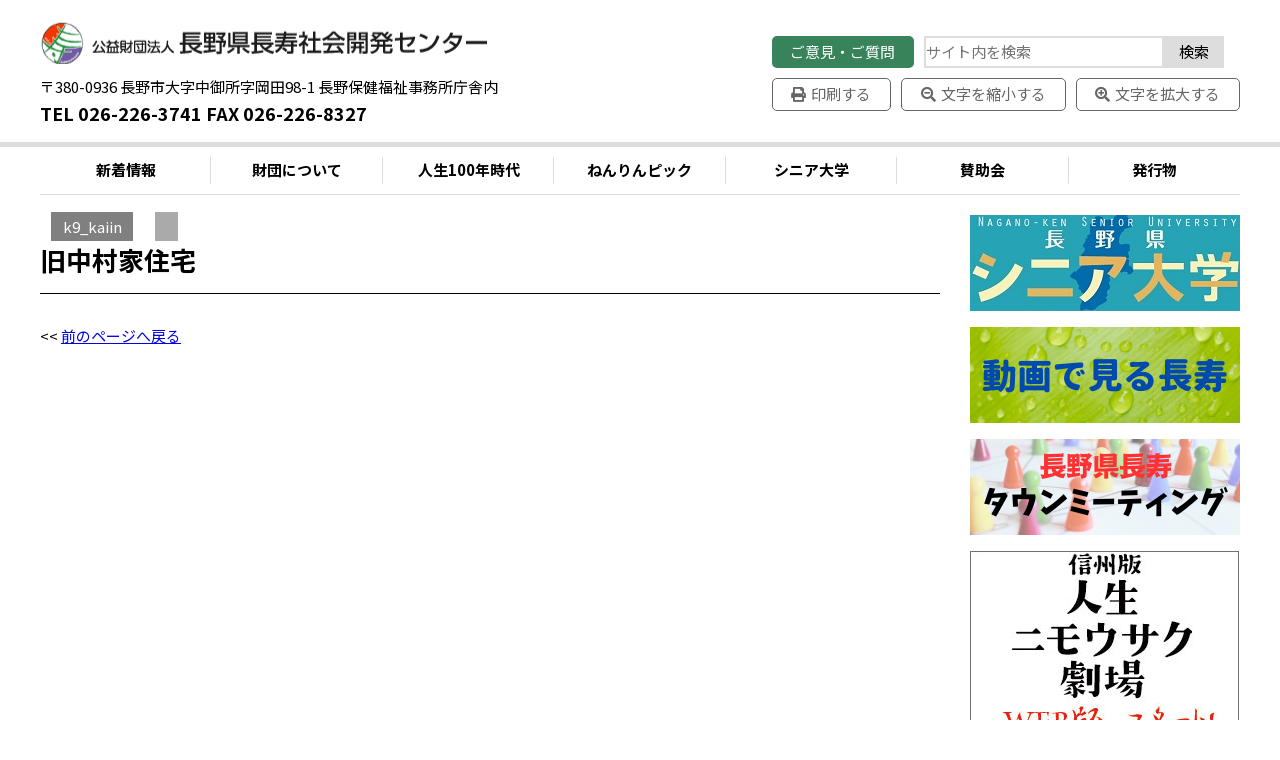

--- FILE ---
content_type: text/html; charset=UTF-8
request_url: https://nicesenior.or.jp/shop_item/%E6%97%A7%E4%B8%AD%E6%9D%91%E5%AE%B6%E4%BD%8F%E5%AE%85/
body_size: 27956
content:

<!DOCTYPE html>
<html lang="ja">
<head>
<meta http-equiv="Content-Type" content="text/html; charset=UTF-8" />
<meta name="viewport" content="width=device-width, initial-scale=1.0">
<meta name="format-detection" content="telephone=no">
<!-- <link href="/css/style.css" rel="stylesheet" type="text/css" media="all"> -->
<link href="https://fonts.googleapis.com/css?family=Lato:400,700|Noto+Sans+JP:400,700" rel="stylesheet">
<link href="https://use.fontawesome.com/releases/v5.6.1/css/all.css" rel="stylesheet">
<link rel="icon" type="image/png" href="https://nicesenior.or.jp/wp-content/themes/nicesenior/assets/img/favi.png">
<script src="https://ajax.googleapis.com/ajax/libs/jquery/3.4.1/jquery.min.js"></script>
<meta name="description" content="公益財団法人 長野県長寿社会開発センター | 割引協力店 | 旧中村家住宅のページです。">

<meta property="og:locale" content="ja_JP">
<meta property="og:site_name" content="公益財団法人 長野県長寿社会開発センター">
<meta property="og:type" content="article">
<meta property="og:title" content="公益財団法人 長野県長寿社会開発センター | 割引協力店 | 旧中村家住宅">
<meta property="og:url" content="https://nicesenior.or.jp/shop_item/%E6%97%A7%E4%B8%AD%E6%9D%91%E5%AE%B6%E4%BD%8F%E5%AE%85/">
<meta property="og:description" content="公益財団法人 長野県長寿社会開発センター | 割引協力店 | 旧中村家住宅のページです。">
<meta property="og:image" content="https://nicesenior.or.jp/wp-content/themes/nicesenior/assets/img/ogp.png">

<!--Twtter Cards-->
<meta name="twitter:card" content="summary_large_image">


<!--Title-->
<title>公益財団法人 長野県長寿社会開発センター | 割引協力店 | 旧中村家住宅</title>

<link rel='stylesheet' id='iframe-style-css'  href='https://nicesenior.or.jp/wp-content/themes/nicesenior/assets/css/ress.min.css' type='text/css' media='all' />
<link rel='stylesheet' id='maintheme-style-css'  href='https://nicesenior.or.jp/wp-content/themes/nicesenior/assets/css/style.css?v=2.00' type='text/css' media='all' />
<script type='text/javascript' src='https://nicesenior.or.jp/wp-content/themes/nicesenior/assets/js/main.js'></script>
<meta name='robots' content='max-image-preview:large' />
	<style>img:is([sizes="auto" i], [sizes^="auto," i]) { contain-intrinsic-size: 3000px 1500px }</style>
	<link rel='stylesheet' id='wp-block-library-css' href='https://nicesenior.or.jp/wp-includes/css/dist/block-library/style.min.css' type='text/css' media='all' />
<style id='classic-theme-styles-inline-css' type='text/css'>
/*! This file is auto-generated */
.wp-block-button__link{color:#fff;background-color:#32373c;border-radius:9999px;box-shadow:none;text-decoration:none;padding:calc(.667em + 2px) calc(1.333em + 2px);font-size:1.125em}.wp-block-file__button{background:#32373c;color:#fff;text-decoration:none}
</style>
<style id='global-styles-inline-css' type='text/css'>
:root{--wp--preset--aspect-ratio--square: 1;--wp--preset--aspect-ratio--4-3: 4/3;--wp--preset--aspect-ratio--3-4: 3/4;--wp--preset--aspect-ratio--3-2: 3/2;--wp--preset--aspect-ratio--2-3: 2/3;--wp--preset--aspect-ratio--16-9: 16/9;--wp--preset--aspect-ratio--9-16: 9/16;--wp--preset--color--black: #000000;--wp--preset--color--cyan-bluish-gray: #abb8c3;--wp--preset--color--white: #ffffff;--wp--preset--color--pale-pink: #f78da7;--wp--preset--color--vivid-red: #cf2e2e;--wp--preset--color--luminous-vivid-orange: #ff6900;--wp--preset--color--luminous-vivid-amber: #fcb900;--wp--preset--color--light-green-cyan: #7bdcb5;--wp--preset--color--vivid-green-cyan: #00d084;--wp--preset--color--pale-cyan-blue: #8ed1fc;--wp--preset--color--vivid-cyan-blue: #0693e3;--wp--preset--color--vivid-purple: #9b51e0;--wp--preset--gradient--vivid-cyan-blue-to-vivid-purple: linear-gradient(135deg,rgba(6,147,227,1) 0%,rgb(155,81,224) 100%);--wp--preset--gradient--light-green-cyan-to-vivid-green-cyan: linear-gradient(135deg,rgb(122,220,180) 0%,rgb(0,208,130) 100%);--wp--preset--gradient--luminous-vivid-amber-to-luminous-vivid-orange: linear-gradient(135deg,rgba(252,185,0,1) 0%,rgba(255,105,0,1) 100%);--wp--preset--gradient--luminous-vivid-orange-to-vivid-red: linear-gradient(135deg,rgba(255,105,0,1) 0%,rgb(207,46,46) 100%);--wp--preset--gradient--very-light-gray-to-cyan-bluish-gray: linear-gradient(135deg,rgb(238,238,238) 0%,rgb(169,184,195) 100%);--wp--preset--gradient--cool-to-warm-spectrum: linear-gradient(135deg,rgb(74,234,220) 0%,rgb(151,120,209) 20%,rgb(207,42,186) 40%,rgb(238,44,130) 60%,rgb(251,105,98) 80%,rgb(254,248,76) 100%);--wp--preset--gradient--blush-light-purple: linear-gradient(135deg,rgb(255,206,236) 0%,rgb(152,150,240) 100%);--wp--preset--gradient--blush-bordeaux: linear-gradient(135deg,rgb(254,205,165) 0%,rgb(254,45,45) 50%,rgb(107,0,62) 100%);--wp--preset--gradient--luminous-dusk: linear-gradient(135deg,rgb(255,203,112) 0%,rgb(199,81,192) 50%,rgb(65,88,208) 100%);--wp--preset--gradient--pale-ocean: linear-gradient(135deg,rgb(255,245,203) 0%,rgb(182,227,212) 50%,rgb(51,167,181) 100%);--wp--preset--gradient--electric-grass: linear-gradient(135deg,rgb(202,248,128) 0%,rgb(113,206,126) 100%);--wp--preset--gradient--midnight: linear-gradient(135deg,rgb(2,3,129) 0%,rgb(40,116,252) 100%);--wp--preset--font-size--small: 13px;--wp--preset--font-size--medium: 20px;--wp--preset--font-size--large: 36px;--wp--preset--font-size--x-large: 42px;--wp--preset--spacing--20: 0.44rem;--wp--preset--spacing--30: 0.67rem;--wp--preset--spacing--40: 1rem;--wp--preset--spacing--50: 1.5rem;--wp--preset--spacing--60: 2.25rem;--wp--preset--spacing--70: 3.38rem;--wp--preset--spacing--80: 5.06rem;--wp--preset--shadow--natural: 6px 6px 9px rgba(0, 0, 0, 0.2);--wp--preset--shadow--deep: 12px 12px 50px rgba(0, 0, 0, 0.4);--wp--preset--shadow--sharp: 6px 6px 0px rgba(0, 0, 0, 0.2);--wp--preset--shadow--outlined: 6px 6px 0px -3px rgba(255, 255, 255, 1), 6px 6px rgba(0, 0, 0, 1);--wp--preset--shadow--crisp: 6px 6px 0px rgba(0, 0, 0, 1);}:where(.is-layout-flex){gap: 0.5em;}:where(.is-layout-grid){gap: 0.5em;}body .is-layout-flex{display: flex;}.is-layout-flex{flex-wrap: wrap;align-items: center;}.is-layout-flex > :is(*, div){margin: 0;}body .is-layout-grid{display: grid;}.is-layout-grid > :is(*, div){margin: 0;}:where(.wp-block-columns.is-layout-flex){gap: 2em;}:where(.wp-block-columns.is-layout-grid){gap: 2em;}:where(.wp-block-post-template.is-layout-flex){gap: 1.25em;}:where(.wp-block-post-template.is-layout-grid){gap: 1.25em;}.has-black-color{color: var(--wp--preset--color--black) !important;}.has-cyan-bluish-gray-color{color: var(--wp--preset--color--cyan-bluish-gray) !important;}.has-white-color{color: var(--wp--preset--color--white) !important;}.has-pale-pink-color{color: var(--wp--preset--color--pale-pink) !important;}.has-vivid-red-color{color: var(--wp--preset--color--vivid-red) !important;}.has-luminous-vivid-orange-color{color: var(--wp--preset--color--luminous-vivid-orange) !important;}.has-luminous-vivid-amber-color{color: var(--wp--preset--color--luminous-vivid-amber) !important;}.has-light-green-cyan-color{color: var(--wp--preset--color--light-green-cyan) !important;}.has-vivid-green-cyan-color{color: var(--wp--preset--color--vivid-green-cyan) !important;}.has-pale-cyan-blue-color{color: var(--wp--preset--color--pale-cyan-blue) !important;}.has-vivid-cyan-blue-color{color: var(--wp--preset--color--vivid-cyan-blue) !important;}.has-vivid-purple-color{color: var(--wp--preset--color--vivid-purple) !important;}.has-black-background-color{background-color: var(--wp--preset--color--black) !important;}.has-cyan-bluish-gray-background-color{background-color: var(--wp--preset--color--cyan-bluish-gray) !important;}.has-white-background-color{background-color: var(--wp--preset--color--white) !important;}.has-pale-pink-background-color{background-color: var(--wp--preset--color--pale-pink) !important;}.has-vivid-red-background-color{background-color: var(--wp--preset--color--vivid-red) !important;}.has-luminous-vivid-orange-background-color{background-color: var(--wp--preset--color--luminous-vivid-orange) !important;}.has-luminous-vivid-amber-background-color{background-color: var(--wp--preset--color--luminous-vivid-amber) !important;}.has-light-green-cyan-background-color{background-color: var(--wp--preset--color--light-green-cyan) !important;}.has-vivid-green-cyan-background-color{background-color: var(--wp--preset--color--vivid-green-cyan) !important;}.has-pale-cyan-blue-background-color{background-color: var(--wp--preset--color--pale-cyan-blue) !important;}.has-vivid-cyan-blue-background-color{background-color: var(--wp--preset--color--vivid-cyan-blue) !important;}.has-vivid-purple-background-color{background-color: var(--wp--preset--color--vivid-purple) !important;}.has-black-border-color{border-color: var(--wp--preset--color--black) !important;}.has-cyan-bluish-gray-border-color{border-color: var(--wp--preset--color--cyan-bluish-gray) !important;}.has-white-border-color{border-color: var(--wp--preset--color--white) !important;}.has-pale-pink-border-color{border-color: var(--wp--preset--color--pale-pink) !important;}.has-vivid-red-border-color{border-color: var(--wp--preset--color--vivid-red) !important;}.has-luminous-vivid-orange-border-color{border-color: var(--wp--preset--color--luminous-vivid-orange) !important;}.has-luminous-vivid-amber-border-color{border-color: var(--wp--preset--color--luminous-vivid-amber) !important;}.has-light-green-cyan-border-color{border-color: var(--wp--preset--color--light-green-cyan) !important;}.has-vivid-green-cyan-border-color{border-color: var(--wp--preset--color--vivid-green-cyan) !important;}.has-pale-cyan-blue-border-color{border-color: var(--wp--preset--color--pale-cyan-blue) !important;}.has-vivid-cyan-blue-border-color{border-color: var(--wp--preset--color--vivid-cyan-blue) !important;}.has-vivid-purple-border-color{border-color: var(--wp--preset--color--vivid-purple) !important;}.has-vivid-cyan-blue-to-vivid-purple-gradient-background{background: var(--wp--preset--gradient--vivid-cyan-blue-to-vivid-purple) !important;}.has-light-green-cyan-to-vivid-green-cyan-gradient-background{background: var(--wp--preset--gradient--light-green-cyan-to-vivid-green-cyan) !important;}.has-luminous-vivid-amber-to-luminous-vivid-orange-gradient-background{background: var(--wp--preset--gradient--luminous-vivid-amber-to-luminous-vivid-orange) !important;}.has-luminous-vivid-orange-to-vivid-red-gradient-background{background: var(--wp--preset--gradient--luminous-vivid-orange-to-vivid-red) !important;}.has-very-light-gray-to-cyan-bluish-gray-gradient-background{background: var(--wp--preset--gradient--very-light-gray-to-cyan-bluish-gray) !important;}.has-cool-to-warm-spectrum-gradient-background{background: var(--wp--preset--gradient--cool-to-warm-spectrum) !important;}.has-blush-light-purple-gradient-background{background: var(--wp--preset--gradient--blush-light-purple) !important;}.has-blush-bordeaux-gradient-background{background: var(--wp--preset--gradient--blush-bordeaux) !important;}.has-luminous-dusk-gradient-background{background: var(--wp--preset--gradient--luminous-dusk) !important;}.has-pale-ocean-gradient-background{background: var(--wp--preset--gradient--pale-ocean) !important;}.has-electric-grass-gradient-background{background: var(--wp--preset--gradient--electric-grass) !important;}.has-midnight-gradient-background{background: var(--wp--preset--gradient--midnight) !important;}.has-small-font-size{font-size: var(--wp--preset--font-size--small) !important;}.has-medium-font-size{font-size: var(--wp--preset--font-size--medium) !important;}.has-large-font-size{font-size: var(--wp--preset--font-size--large) !important;}.has-x-large-font-size{font-size: var(--wp--preset--font-size--x-large) !important;}
:where(.wp-block-post-template.is-layout-flex){gap: 1.25em;}:where(.wp-block-post-template.is-layout-grid){gap: 1.25em;}
:where(.wp-block-columns.is-layout-flex){gap: 2em;}:where(.wp-block-columns.is-layout-grid){gap: 2em;}
:root :where(.wp-block-pullquote){font-size: 1.5em;line-height: 1.6;}
</style>
<link rel='stylesheet' id='wp-pagenavi-css' href='https://nicesenior.or.jp/wp-content/plugins/wp-pagenavi/pagenavi-css.css' type='text/css' media='all' />
<link rel="https://api.w.org/" href="https://nicesenior.or.jp/wp-json/" /><link rel="EditURI" type="application/rsd+xml" title="RSD" href="https://nicesenior.or.jp/xmlrpc.php?rsd" />
<link rel="canonical" href="https://nicesenior.or.jp/shop_item/%e6%97%a7%e4%b8%ad%e6%9d%91%e5%ae%b6%e4%bd%8f%e5%ae%85/" />
<link rel='shortlink' href='https://nicesenior.or.jp/?p=2597' />
<link rel="alternate" title="oEmbed (JSON)" type="application/json+oembed" href="https://nicesenior.or.jp/wp-json/oembed/1.0/embed?url=https%3A%2F%2Fnicesenior.or.jp%2Fshop_item%2F%25e6%2597%25a7%25e4%25b8%25ad%25e6%259d%2591%25e5%25ae%25b6%25e4%25bd%258f%25e5%25ae%2585%2F" />
<link rel="alternate" title="oEmbed (XML)" type="text/xml+oembed" href="https://nicesenior.or.jp/wp-json/oembed/1.0/embed?url=https%3A%2F%2Fnicesenior.or.jp%2Fshop_item%2F%25e6%2597%25a7%25e4%25b8%25ad%25e6%259d%2591%25e5%25ae%25b6%25e4%25bd%258f%25e5%25ae%2585%2F&#038;format=xml" />
<!-- GA TAG -->
<script>
  (function(i,s,o,g,r,a,m){i['GoogleAnalyticsObject']=r;i[r]=i[r]||function(){
  (i[r].q=i[r].q||[]).push(arguments)},i[r].l=1*new Date();a=s.createElement(o),
  m=s.getElementsByTagName(o)[0];a.async=1;a.src=g;m.parentNode.insertBefore(a,m)
  })(window,document,'script','https://www.google-analytics.com/analytics.js','ga');

  ga('create', 'UA-102356195-1', 'auto');
  ga('send', 'pageview');

</script>
<!-- ./ GA TAG -->
</head>
  <body  data-page="page" data-category="shop_item" data-page-name="%e6%97%a7%e4%b8%ad%e6%9d%91%e5%ae%b6%e4%bd%8f%e5%ae%85">
    <header class="header">
    <div class="header_inner container">
      <div class="header_main">
        <h1 class="header_logo">
          <a href="https://nicesenior.or.jp"><img src="https://nicesenior.or.jp/wp-content/themes/nicesenior/assets/img/logo.png" alt="公益財団法人長野県長寿社会開発センター"></a>
        </h1>
        <div class="header_group">
          <p class="header_address">
          〒380-0936 長野市大字中御所字岡田98-1 長野保健福祉事務所庁舎内
          </p>
          <p class="header_contact">
            TEL 026-226-3741  FAX 026-226-8327
          </p>
        </div>
        <div class="header_icons">
          <div class="header_icon header_icon--search">
            <i class="fas fa-search"></i>
          </div>
          <div class="header_icon header_icon--menu">
            <i class="fas fa-bars"></i>
          </div>
        </div>
      </div>
      <div class="header_utility">
        <div class="header_utility_group header_utility_group--primary">
          <a href="https://nicesenior.or.jp/contact_form/" class="header_btn_contact btn">
            ご意見・ご質問
          </a>
          <form class="header_utility_search" method="get" action="https://www.google.co.jp/search">
            <div class="header_utility_search_btn_close"><i class="fas fa-times"></i></div>
            <input type="text" name="q" placeholder="サイト内を検索">
            <input type="hidden" name="ie" value="UTF-8">
            <input type="hidden" name="oe" value="UTF-8">
            <input type="hidden" name="hl" value="ja">
            <input type="hidden" name="sitesearch" value="www.nicesenior.or.jp">
            <input type="submit" value="検索">
          </form>
        </div>
        <div class="header_utility_group header_utility_group--actions">
          <a class="btn btn--goast header_btn_print" href="#" onclick="print(); return false;"><i class="fas fa-print"></i>印刷する</a>
          <a class="btn btn--goast header_btn_small" href="#"><i class="fas fa-search-minus"></i>文字を縮小する</a>
          <a class="btn btn--goast header_btn_large" href="#"><i class="fas fa-search-plus"></i>文字を拡大する</a>
        </div>
      </div>
    </div>
  </header>
  <nav class="nav">
    <div class="nav_btn_close"><i class="fas fa-times"></i></div>
    <ul class="nav_list container">
      <li class="nav_item">
        <a href="#" class="nav_link">新着情報</a>
        <ul class="nav_list_in_list">
          <li class="nav_list_in_item"><a href="https://nicesenior.or.jp/" class="nav_list_in_link">トップページ</a></li>
          <li class="nav_list_in_item"><a href="https://nicesenior.or.jp/shibu_info/" class="nav_list_in_link">各地域の講座・イベント情報</a></li>
          </ul>
      </li>
      <li class="nav_item">
        <a href="#" class="nav_link">財団について</a>
        <ul class="nav_list_in_list">
          <li class="nav_list_in_item"><a href="https://nicesenior.or.jp/center/index/" class="nav_list_in_link">センターが目指すもの</a></li>
          <li class="nav_list_in_item"><a href="https://nicesenior.or.jp/center/gaiyo/" class="nav_list_in_link">法人概要・組織図</a></li>
          <li class="nav_list_in_item"><a href="https://nicesenior.or.jp/center/riji/" class="nav_list_in_link">評議員・理事・監事</a></li>
          <li class="nav_list_in_item"><a href="https://nicesenior.or.jp/center/zaimu/" class="nav_list_in_link">事業・財務</a></li>
          <li class="nav_list_in_item"><a href="https://nicesenior.or.jp/center/honbushibu/" class="nav_list_in_link">本部 / 支部案内</a></li>
        </ul>
      </li>
      <li class="nav_item">
        <a href="#" class="nav_link">人生100年時代</a>
        <ul class="nav_list_in_list">
          <li class="nav_list_in_item"><a href="https://nicesenior.or.jp/nimousaku/index/" class="nav_list_in_link">シニアの活躍推進</a></li>
          <li class="nav_list_in_item"><a href="https://nicesenior.or.jp/nimousaku/coordinator/" class="nav_list_in_link">シニア活動推進コーディネーター</a></li>
          <li class="nav_list_in_item"><a href="https://nicesenior.or.jp/nimousakuweb/" class="nav_list_in_link">信州版人生ニモウサク劇場　web版</a></li>
          <li class="nav_list_in_item"><a href="https://nicesenior.or.jp/nimousaku/townmtg/" class="nav_list_in_link">タウンミーティング開催状況</a></li>
        </ul>
      </li>
      <li class="nav_item">
        <a href="#" class="nav_link">ねんりんピック</a>

        <ul class="nav_list_in_list">
          <li class="nav_list_in_item"><a href="https://nicesenior.or.jp/nenrin/shinshu/" class="nav_list_in_link" target="_blank">信州ねんりんピック　文化・芸術交流大会</a></li>
          <li class="nav_list_in_item"><a href="https://nicesenior.or.jp/nenrin/sports/" class="nav_list_in_link">信州ねんりんピック　スポーツ交流大会</a></li>
          <li class="nav_list_in_item"><a href="https://nicesenior.or.jp/nenrin/shinshu/sakuhinten/" class="nav_list_in_link" target="_blank">シニア作品展</a></li>
          <li class="nav_list_in_item"><a href="https://nicesenior.or.jp/nenrin/shinshu/gallery/" class="nav_list_in_link" target="_blank">シニア作品展受賞作品</a></li>
          <li class="nav_list_in_item"><a href="https://nicesenior.or.jp/nenrin/zenkoku/" class="nav_list_in_link">全国ねんりんピック</a></li>
        </ul>

      </li>
      <li class="nav_item">
        <a href="#" class="nav_link">シニア大学</a>
        <ul class="nav_list_in_list">
          <li class="nav_list_in_item"><a href="https://nicesenior.or.jp/daigaku/index/" class="nav_list_in_link">長野県シニア大学とは</a></li>
          <li class="nav_list_in_item"><a href="https://nicesenior.or.jp/daigaku/ippan_gaiyou/" class="nav_list_in_link">一般コースについて</a></li>
          <li class="nav_list_in_item"><a href="https://nicesenior.or.jp/daigaku/ippan_bosyu/" class="nav_list_in_link">一般コース 学生募集</a></li>
          <li class="nav_list_in_item"><a href="https://nicesenior.or.jp/daigaku/senmon_gaiyou/" class="nav_list_in_link">専門コースについて</a></li>
          <li class="nav_list_in_item"><a href="https://nicesenior.or.jp/daigaku/senmon_bosyu/" class="nav_list_in_link">専門コース 学生募集</a></li>
        </ul>
      </li>
      <li class="nav_item">
        <a href="#" class="nav_link">賛助会</a>
        <ul class="nav_list_in_list">
          <li class="nav_list_in_item"><a href="https://nicesenior.or.jp/sanjo/info/" class="nav_list_in_link">賛助会とは</a></li>
          <li class="nav_list_in_item"><a href="https://nicesenior.or.jp/sanjo/kojin/" class="nav_list_in_link">個人賛助会員</a></li>
          <li class="nav_list_in_item"><a href="https://nicesenior.or.jp/sanjo/houjin/" class="nav_list_in_link">法人賛助会員</a></li>
          <li class="nav_list_in_item"><a href="https://nicesenior.or.jp/sanjo/chikusanjo/" class="nav_list_in_link">地区賛助会</a></li>
          <li class="nav_list_in_item"><a href="https://nicesenior.or.jp/sanjo/group/" class="nav_list_in_link">賛助会員グループ</a></li>
          <li class="nav_list_in_item"><a href="https://nicesenior.or.jp/sanjo/shop/" class="nav_list_in_link">割引協力店</a></li>
        </ul>
      </li>
      <li class="nav_item">
        <a href="#" class="nav_link">発行物</a>
        <ul class="nav_list_in_list">
          <li class="nav_list_in_item"><a href="https://nicesenior.or.jp/publish/riraku/" class="nav_list_in_link">情報誌「信州りらく」の紹介</a></li>
          <li class="nav_list_in_item"><a href="https://nicesenior.or.jp/publish/jireishu/" class="nav_list_in_link">人生二毛作実践事例集「人生ニモウサク劇場」</a></li>
          <li class="nav_list_in_item"><a href="https://nicesenior.or.jp/publish/kaihou/" class="nav_list_in_link">地区賛助会報</a></li>
          <li class="nav_list_in_item"><a href="https://nicesenior.or.jp/publish/kanren/" class="nav_list_in_link">関連資料</a></li>
        </ul>
      </li>
    </ul>
  </nav>
  <main class="main">
    <div class="main_inner container">
      <div class="main_content_group">
        <section class="main_content">
                    <span class="author_name author_id_22">
            k9_kaiin          </span>
          <span class="cat_name cat_">
                      </span>
                    <h2 class="sub_title">旧中村家住宅</h2>
          <div class="main_content_box">
                          <div class="editor"></div>
                      </div>
          <div id="footer-navi">
            <p>&lt;&lt; <a href="javascript:history.back()">前のページへ戻る</a></p>
          </div><!-- end contents -->
        </section><!-- InstanceEndEditable -->
        <section class="main_side_content">
  <div class="main_side_content_inner">

        <div class="main_side_content_item">
      <div class="main_side_content_fig">
        <a href="https://nicesenior.or.jp/daigaku/index/" class="side_content_link" target=”_blank”><img src="https://nicesenior.or.jp/wp-content/uploads/2020/03/k0_2_31senior_univ_270.jpg" alt="1576"></a>
      </div>
      <div class="main_side_content_document">
        <p></p>
      </div>
    </div>
    
        <div class="main_side_content_item">
      <div class="main_side_content_fig">
        <a href="https://nicesenior.or.jp/douga_site/" class="side_content_link" target=”_blank”><img src="https://nicesenior.or.jp/wp-content/uploads/2022/08/k0_2_R4douga_site.png" alt="11929"></a>
      </div>
      <div class="main_side_content_document">
        <p></p>
      </div>
    </div>
    
        <div class="main_side_content_item">
      <div class="main_side_content_fig">
        <a href="https://nicesenior.or.jp/nimousaku/townmtg/" class="side_content_link" target=”_blank”><img src="https://nicesenior.or.jp/wp-content/uploads/2023/11/2.png" alt="14548"></a>
      </div>
      <div class="main_side_content_document">
        <p></p>
      </div>
    </div>
    
        <div class="main_side_content_item">
      <div class="main_side_content_fig">
        <a href="https://nicesenior.or.jp/nimousakuweb" class="side_content_link" target=”_blank”><img src="https://nicesenior.or.jp/wp-content/uploads/2020/03/k0_2_nimousaku_web.jpg" alt="1578"></a>
      </div>
      <div class="main_side_content_document">
        <p></p>
      </div>
    </div>
    
        <div class="main_side_content_item">
      <div class="main_side_content_fig">
        <a href="https://nicesenior.or.jp/?p=13102&preview=true" class="side_content_link" target=”_blank”><img src="https://nicesenior.or.jp/wp-content/uploads/2023/02/k0_3_R4seniorPhoto_site2.png" alt="16793"></a>
      </div>
      <div class="main_side_content_document">
        <p></p>
      </div>
    </div>
    
        <div class="main_side_content_item">
      <div class="main_side_content_fig">
        <a href="https://nicesenior.or.jp/sanjo/info/" class="side_content_link" target=”_blank”><img src="https://nicesenior.or.jp/wp-content/uploads/2020/03/k0_2_sanjyokaiinboshu.jpg" alt="1580"></a>
      </div>
      <div class="main_side_content_document">
        <p>賛助会員募集中</p>
      </div>
    </div>
    
        <div class="main_side_content_item">
      <div class="main_side_content_fig">
        <a href="https://nicesenior.or.jp/publish/riraku/" class="side_content_link" target=”_blank”><img src="https://nicesenior.or.jp/wp-content/uploads/2020/03/k0_2_riraku_banner.jpg" alt="1579"></a>
      </div>
      <div class="main_side_content_document">
        <p>情報誌「信州りらく」を読んでみませんか</p>
      </div>
    </div>
    
        <div class="main_side_content_item">
      <div class="main_side_content_fig">
        <a href="https://onenagano.net/" class="side_content_link" target=”_blank”><img src="https://nicesenior.or.jp/wp-content/uploads/2020/03/k0_2_onenagano.jpg" alt="1589"></a>
      </div>
      <div class="main_side_content_document">
        <p>当センターは長野県災害時支援ネットワーク構成団体です</p>
      </div>
    </div>
    
        <div class="main_side_content_item">
      <div class="main_side_content_fig">
        <a href="https://ace.nagano.jp/" class="side_content_link" target=”_blank”><img src="https://nicesenior.or.jp/wp-content/uploads/2020/03/k0_2_ace_project.png" alt="1593"></a>
      </div>
      <div class="main_side_content_document">
        <p>(公財)長野県長寿社会開発センターでは、高齢者の「健康づくり」とともに「精神的な充実」を車の両輪として社会参加等の面からも健康長寿世界一に向けた取組を支援します。</p>
      </div>
    </div>
    
    
  </div>
</section>      </div>
    </div>
  </main>
  <footer class="footer">
    <section class="footer_sitemap">
      <div class="footer_inner container">
        <div class="footer_sitemap_links">
          <a href="https://nicesenior.or.jp/link/" class="footer_sitemap_link">おすすめリンク集</a>
          <a href="https://nicesenior.or.jp/privacy/" class="footer_sitemap_link">個人情報の取扱について</a>
          <a href="https://nicesenior.or.jp/sitemap/" class="footer_sitemap_link">サイトマップ</a>
        </div>
      </div>
    </section>
    <section class="footer_copy">
      <div class="footer_inner container">
        <p class="footer_copyright">Copyright &copy; 公益財団法人長野県長寿社会開発センター All Rights Reserved.</p>
      </div>
    </section>
  </footer>
</body>
</html>


--- FILE ---
content_type: text/css
request_url: https://nicesenior.or.jp/wp-content/themes/nicesenior/assets/css/style.css?v=2.00
body_size: 34709
content:
@charset "UTF-8";
/* ==============================
  Breakpoints
============================== */
/* ==============================
  img directory
============================== */
/* ==============================
  main font size
  $pm_fsize : pc main font size
  $sm_fsime : sp main font size
  $hpm_fsime : h1 pc main font size
  $hsm_fsime : h1 sp main font size
  $h2pm_fsime : h2 pc main font size
  $h2sm_fsime : h2 sp main font size
============================== */
/* ==============================
  main color
============================== */
/*
 | @ Media Query
 | = $breakpoint : 状態・キーで指定（_var.scss参照）
 | = $type       : ( max or min ) -width:
*/
html {
  font-size: 62.5%;
}

body {
  font-size: 1.5rem;
  font-family: "Noto Sans JP", "Lato", "Yu Gothic Medium", "YuGothic", "Hiragino Kaku Gothic ProN", "Meiryo", "MS PGothic", sans-serif;
  line-height: 1.6;
  text-align: center;
  min-width: 1200px;
}

@media screen and (max-width: 768px) {
  body {
    min-width: inherit;
  }
}
/*********************
**    all_setting   **
**********************/
img {
  max-width: 100%;
  height: auto;
}

ul, li {
  list-style: none;
}

.text_right {
  text-align: right;
}

table {
  border-collapse: collapse;
  margin: 1em 0;
  width: 100%;
}

th, td {
  border: 1px solid #aaa;
  padding: 0.25em 0.5em;
}

th {
  white-space: nowrap;
  text-align: center;
  font-weight: bold;
  padding: 0.5em 1em;
  background: #efefef;
}
@media screen and (max-width: 768px) {
  th {
    padding: 0.5em 0.25em;
  }
}

.bullet:before {
  content: "□";
  margin-right: 0.25em;
}

@media print {
  body > :not(.main) {
    display: none;
  }
}
.page_link_box {
  text-align: center;
  font-size: 2rem;
  margin: 20px;
}

.page-numbers {
  padding: 0 8px;
  margin: 0 2px;
}

.sep {
  padding: 2em 0;
  border: 0;
}

/**************
**  支部css  **
***************/
.author_name {
  color: #fff;
  padding: 0.25em 0.75em;
  margin: 0 0.75em;
  background: #808080;
}
.author_name.author_id_1 {
  background-color: #ae25c7;
}
.author_name.author_id_2 {
  background-color: #22943f;
}
.author_name.author_id_3 {
  background-color: #294;
}
.author_name.author_id_4 {
  background-color: #cd6612;
}
.author_name.author_id_5 {
  background-color: #cd6612;
}
.author_name.author_id_6 {
  background-color: #aaa;
}
.author_name.author_id_7 {
  background-color: #179292;
}
.author_name.author_id_8 {
  background-color: #1856f5;
}
.author_name.author_id_9 {
  background-color: #1856f5;
}
.author_name.author_id_10 {
  background-color: #d42424;
}
.author_name.author_id_11 {
  background-color: #d42424;
}
.author_name.author_id_12 {
  background-color: #179292;
}
.author_name.author_id_23 {
  background-color: #22943f;
}
.author_name.author_id_25, .author_name.author_id_26 {
  background-color: #179292;
}

/*****************
**  カテゴリcss  **
******************/
.cat_name {
  color: #fff;
  padding: 0.25em 0.75em;
  margin: 0 0.75em;
  background-color: #aaa;
}

/************
**   btn   **
*************/
.btn {
  display: inline-block;
  vertical-align: middle;
  font-size: 1.5rem;
  background-color: #38835a;
  border-radius: 5px;
  padding: 0.25em 1.25em;
  text-decoration: none;
  color: #fff;
}
.btn i {
  display: inline-block;
  margin-right: 5px;
}
.btn.btn--goast {
  background-color: transparent;
  border: 1px solid #666;
  color: #666;
}

/*******************
**   sectioning   **
********************/
.container {
  width: 1200px;
  margin: 0 auto;
  text-align: left;
  position: relative;
}
@media screen and (max-width: 768px) {
  .container {
    width: 90%;
  }
}

/***************
**   header   **
****************/
.header {
  border-bottom: 5px solid #ddd;
  padding: 20px 0 15px;
}
.header .header_inner {
  display: flex;
  justify-content: space-between;
  align-items: center;
}
@media screen and (max-width: 768px) {
  .header .header_inner {
    display: block;
  }
}
.header .header_inner .header_icons {
  display: none;
}
@media screen and (max-width: 768px) {
  .header .header_inner .header_icons {
    font-size: 2.6rem;
    position: fixed;
    top: 20px;
    right: 20px;
    display: flex;
    z-index: 999;
  }
  .header .header_inner .header_icons .header_icon:not(:last-child) {
    margin-right: 15px;
  }
  .header .header_inner .header_icons .header_main .header_logo {
    max-width: 450px;
    width: calc(85vw - 65px);
  }
}
.header .header_main .header_group .header_contact {
  font-size: 1.8rem;
  font-weight: bold;
}
@media screen and (max-width: 768px) {
  .header .header_main .header_group .header_contact {
    font-size: 1.6rem;
  }
}

@media screen and (max-width: 768px) {
  .header .header_main .header_group .header_address {
    font-size: 1.4rem;
  }
}
.header .header_utility .header_utility_group {
  display: flex;
  justify-content: flex-start;
}

.header .header_utility .header_utility_group:not(:last-child) {
  margin-bottom: 10px;
}

@media screen and (min-width: 769px) {
  .header .header_utility .header_utility_group .header_utility_search {
    display: flex;
    width: 300px;
    margin-left: 10px;
  }
  .header .header_utility .header_utility_group .header_utility_search .header_utility_search_btn_close {
    display: none;
  }
  .header .header_utility .header_utility_group .header_utility_search input[type=text] {
    border: 2px solid #ddd;
    width: 80%;
  }
  .header .header_utility .header_utility_group .header_utility_search input[type=submit] {
    background: #ddd;
    padding: 0.25em 1em;
    width: 20%;
  }
}
@media screen and (max-width: 768px) {
  .header .header_utility .header_utility_group--primary .header_btn_contact {
    font-size: 1.2rem;
  }
  .header .header_utility .header_utility_group .header_utility_search {
    display: flex;
    position: fixed;
    top: 0;
    left: 0;
    background-color: rgba(0, 0, 0, 0.8);
    width: 100%;
    height: 100%;
    z-index: 999;
    visibility: hidden;
    opacity: 0;
    transition: 0.75s visibiliry ease, 0.75s opacity ease;
  }
  .header .header_utility .header_utility_group .header_utility_search[data-visible=on] {
    visibility: visible;
    opacity: 1;
  }
  .header .header_utility .header_utility_group .header_utility_search .header_utility_search_btn_close {
    position: absolute;
    top: 0.5em;
    left: 0.5em;
    font-size: 5rem;
    color: #fff;
  }
  .header .header_utility .header_utility_group .header_utility_search input[type=text] {
    font-size: 2.2rem;
    border: 2px solid #fff;
    color: #fff;
    position: relative;
    width: 50%;
    height: 2em;
    top: 50%;
    left: 15%;
    transform: translateY(-50%);
  }
  .header .header_utility .header_utility_group .header_utility_search input[type=text]:focus {
    background-color: #fff;
    color: #000;
  }
  .header .header_utility .header_utility_group .header_utility_search input[type=submit] {
    font-size: 2.2rem;
    background-color: #fff;
    border: 1px solid #fff;
    position: relative;
    width: 20%;
    height: 2em;
    top: 50%;
    left: 15%;
    transform: translateY(-50%);
  }
}
.header .header_utility .header_utility_group--actions .btn:not(:last-child) {
  margin-right: 10px;
}

@media screen and (max-width: 768px) {
  .header .header_utility .header_utility_group--actions .header_btn_print {
    display: none;
  }
  .header .header_utility .header_utility_group--actions .header_btn_small,
  .header .header_utility .header_utility_group--actions .header_btn_large {
    font-size: 1.2rem;
  }
}
/************
**   nav   **
*************/
/* PC */
@media screen and (min-width: 769px) {
  .nav {
    border-bottom: 1px solid #ddd;
    position: absolute;
    z-index: 999;
    left: 50%;
    transform: translateX(-50%);
    background-color: #fff;
  }
  .nav.fixed {
    position: fixed;
    top: 0;
  }
  .nav .nav_btn_close {
    display: none;
  }
  .nav .nav_list {
    display: flex;
  }
  .nav .nav_list .nav_item {
    width: 14.2857142857%;
    position: relative;
    text-align: center;
  }
  .nav .nav_list .nav_item .nav_list_in_list {
    position: absolute;
    z-index: 1;
    width: fit-content;
  }
  .nav .nav_list > .nav_item:last-child > .nav_list_in_list {
    right: 0;
  }
  .nav .nav_list .nav_item .nav_list_in_list .nav_list_in_item {
    position: relative;
    background-color: #fff;
    text-align: left;
    padding: 0 0.75em;
    width: 100%;
    height: 0;
    overflow: hidden;
    transition: 0.5s ease;
  }
  .nav .nav_list .nav_item .nav_list_in_list .nav_list_in_item .nav_list_in_link {
    display: block;
    width: 100%;
    padding: 0.25em 0;
    border-top: 1px solid #ddd;
    white-space: nowrap;
  }
  .nav .nav_list .nav_item:hover > .nav_list_in_list > .nav_list_in_item {
    height: 2.5em;
    overflow: visible;
  }
  .nav .nav_list .nav_item:not(:last-child) .nav_list_in_list .nav_list_in_item .nav_list_in_list {
    top: 0;
    left: 100%;
  }
  .nav .nav_list > .nav_item:last-child > .nav_list_in_list .nav_list_in_item .nav_list_in_list {
    top: 0;
    right: 100%;
  }
  .nav .nav_list .nav_item .nav_list_in_list .nav_list_in_item:hover > .nav_list_in_list > .nav_list_in_item {
    height: 2.5em;
    overflow: visible;
  }
  .nav .nav_list .nav_item .nav_link {
    padding: 0.75em;
    display: block;
    text-decoration: none;
    font-weight: bold;
    position: relative;
    color: #000;
  }
  .nav .nav_list .nav_item:not(:last-child) .nav_link::after {
    content: "";
    width: 1px;
    height: calc(100% - 20px);
    background-color: #ddd;
    position: absolute;
    right: 0;
    top: 50%;
    transform: translateY(-50%);
  }
}
/* SP */
@media screen and (max-width: 768px) {
  .nav {
    background-color: rgba(0, 0, 0, 0.5);
    position: fixed;
    top: 0;
    left: 0;
    width: 100%;
    height: 100%;
    z-index: 999;
    opacity: 0;
    visibility: hidden;
    transition: 0.5s opacity ease, 0.5s visibility ease;
  }
  .nav[data-visible=on] {
    opacity: 1;
    visibility: visible;
  }
  .nav[data-visible=on] .nav_btn_close {
    position: absolute;
    right: calc(60% + 20px);
    top: 10px;
    color: #fff;
    font-size: 3rem;
  }
  .nav .nav_list {
    width: 60%;
    height: 100%;
    position: absolute;
    right: 0;
    top: 0;
    background-color: #fff;
    transform: translateX(100%);
    transition: 0.5s transform;
  }
  .nav[data-visible=on] .nav_list {
    transform: translateX(0);
    overflow-y: scroll;
  }
  .nav .nav_list .nav_item .nav_link {
    display: block;
    padding: 0.5em 1em;
    text-decoration: none;
    font-weight: bold;
    border-bottom: 1px solid #ddd;
  }
  .nav .nav_list .nav_item .nav_list_in_list {
    display: none;
  }
  .nav .nav_list .nav_item .nav_list_in_list .nav_list_in_item .nav_list_in_link {
    display: block;
    padding: 0.5em 2em;
    text-decoration: none;
    font-size: 1.3rem;
    border-bottom: 1px solid #ccc;
  }
  .nav .nav_list .nav_item .nav_list_in_list .nav_list_in_item .nav_list_in_list .nav_list_in_item .nav_list_in_link {
    padding: 0.5em 3em;
  }
}
/*************
**   main   **
**************/
.main {
  display: block;
  margin-bottom: 80px;
}

@media screen and (min-width: 769px) {
  .main {
    margin-top: 48px;
  }
}
.main .main_inner {
  padding: 20px 0;
}

.main .main_inner .main_top_slider {
  display: block;
  position: relative;
  width: 1200px;
  height: 350px;
  margin-bottom: 30px;
}

@media screen and (min-width: 769px) {
  .main .main_inner .main_top_slider {
    width: 1200px;
    height: 350px;
  }
}
@media screen and (max-width: 768px) {
  .main .main_inner .main_top_slider {
    width: 90vw;
    height: 26.25vw;
  }
}
.main .main_inner .main_top_slider .main_top_slider_link {
  position: absolute;
  top: 0;
  left: 0;
  width: 100%;
  opacity: 0;
  visibility: hidden;
  transition: 1.5s opacity ease, 1.5s visibility ease;
}

.main .main_inner .main_top_slider .main_top_slider_link[data-visible=on] {
  opacity: 1;
  visibility: visible;
}

.main .main_inner .main_top_slider .main_top_slider_link .main_top_slider_img {
  width: 100%;
}

.main .main_inner .main_top_slider .main_top_slider_btn {
  font-size: 5rem;
  color: rgba(0, 0, 0, 0.7);
  cursor: pointer;
  position: absolute;
  top: 50%;
  transform: translateY(-50%);
}

.main_top_slider_btn.main_top_slider_btn--next {
  right: 15px;
}

.main_top_slider_btn.main_top_slider_btn--prev {
  left: 15px;
}

@media screen and (min-width: 769px) {
  .main .main_inner .main_content_group {
    display: flex;
    flex-direction: row;
    justify-content: space-between;
  }
  .main .main_inner .main_content_group .main_content {
    width: 900px;
  }
}
@media screen and (max-width: 768px) {
  .main .main_inner .main_content_group {
    flex-direction: column;
  }
  .main .main_inner .main_content_group .main_content {
    width: 100%;
  }
}
.main .main_inner .main_content_group .main_content .main_content_box {
  margin-bottom: 30px;
}

.main .main_inner .main_content_group .main_content .sub_title {
  font-size: 2.6rem;
  font-weight: bold;
  border-bottom: 1px solid #000;
  width: 100%;
  padding-bottom: 0.5em;
  margin-bottom: 2.5rem;
}

.main .main_inner .main_content_group .main_content .second_sub_title {
  font-size: 2rem;
  font-weight: bold;
  background-color: #efefef;
  padding: 0.5em 1em;
  margin: 0 0 2.5rem;
  border: 1px solid #aaa;
  color: #333;
}

.main .main_inner .main_content_group .main_content .third_sub_title {
  font-size: 2rem;
  border-left: 4px solid #22943F;
  padding: 0.25em 0.5em;
  margin: 0.25em 0;
}

.main .main_inner .main_content_group .main_content .main_content_box .main_topics_box {
  border: 1px solid #ddd;
  margin: 15px 0;
}

.main .main_inner .main_content_group .main_content .main_content_box .main_branch_news_box {
  border: 1px solid #ddd;
  margin: 15px 0;
}

.main .main_inner .main_content_group .main_side_content {
  width: 270px;
}

.main .main_inner .main_content_group .main_content_box .main_tab_group .main_tab_group_btns {
  display: flex;
}

.main .main_inner .main_content_group .main_content_box .main_tab_group .main_tab_group_btns .main_tab_btn {
  cursor: pointer;
  background-color: #ddd;
  color: #000;
  text-align: center;
  font-size: 1.7rem;
  font-weight: bold;
  width: 50%;
  padding: 0.5em 0.75em;
}

.main .main_inner .main_content_group .main_content_box .main_tab_group .main_tab_group_btns .main_tab_btn[data-select=on] {
  background-color: #38835a;
  color: #fff;
}

@media screen and (max-width: 768px) {
  .main .main_inner .main_content_group .main_content_box .main_tab_group .main_tab_group_btns .main_tab_btn i {
    display: block;
  }
}
.main .main_inner .main_content_group .main_content_box .main_tab_group .main_tab_group_body {
  border: 2px solid #38835a;
  padding: 0.75em;
}

.main .main_inner .main_content_group .main_content_box .main_tab_group .main_tab_group_body .main_tab_body {
  display: none;
}

.main .main_inner .main_content_group .main_content_box .main_tab_group .main_tab_group_body .main_tab_body[data-visible=on] {
  display: block;
}

/** event group **/
.main .main_inner .main_content_group .main_content_box .main_tab_group .main_tab_group_body .main_tab_body--event .main_tab_body_event_btns {
  display: flex;
  justify-content: space-between;
}

@media screen and (max-width: 768px) {
  .main .main_inner .main_content_group .main_content_box .main_tab_group .main_tab_group_body .main_tab_body--event .main_tab_body_event_btns {
    flex-direction: column;
  }
}
.main .main_inner .main_content_group .main_content_box .main_tab_group .main_tab_group_body .main_tab_body--event .main_tab_body_event_btns .main_event_btn {
  width: 30%;
  text-align: center;
  font-weight: bold;
}

@media screen and (max-width: 768px) {
  .main .main_inner .main_content_group .main_content_box .main_tab_group .main_tab_group_body .main_tab_body--event .main_tab_body_event_btns .main_event_btn {
    width: 100%;
  }
  .main .main_inner .main_content_group .main_content_box .main_tab_group .main_tab_group_body .main_tab_body--event .main_tab_body_event_btns .main_event_btn:not(:last-child) {
    margin-bottom: 1em;
  }
}
/** area group **/
.main .main_inner .main_content_group .main_content_box .main_tab_group .main_tab_group_body .main_area_group {
  display: flex;
}

@media screen and (max-width: 768px) {
  .main .main_inner .main_content_group .main_content_box .main_tab_group .main_tab_group_body .main_area_group {
    flex-direction: column;
  }
}
.main .main_inner .main_content_group .main_content_box .main_tab_group .main_tab_group_body .main_area_group .main_area_fig {
  width: 280px;
  height: 315px;
  margin-right: 30px;
}

@media screen and (max-width: 768px) {
  .main .main_inner .main_content_group .main_content_box .main_tab_group .main_tab_group_body .main_area_group .main_area_fig {
    width: 100%;
    text-align: center;
    margin: 0 0 20px 0;
  }
}
.main .main_inner .main_content_group .main_content_box .main_tab_group .main_tab_group_body .main_area_group .main_area_btns {
  width: calc(100% - 310px);
}

@media screen and (max-width: 768px) {
  .main .main_inner .main_content_group .main_content_box .main_tab_group .main_tab_group_body .main_area_group .main_area_btns {
    width: 100%;
  }
}
.main .main_inner .main_content_group .main_content_box .main_tab_group .main_tab_group_body .main_area_group .main_area_btns .btn_group {
  display: flex;
  flex-wrap: wrap;
}

@media screen and (min-width: 769px) {
  .main .main_inner .main_content_group .main_content_box .main_tab_group .main_tab_group_body .main_area_group .main_area_btns .btn_group .main_area_btn {
    width: 22%;
    text-align: center;
    margin-bottom: 20px;
  }
  .main .main_inner .main_content_group .main_content_box .main_tab_group .main_tab_group_body .main_area_group .main_area_btns .btn_group .main_area_btn:not(:nth-child(4n)) {
    margin-right: 4%;
  }
}
@media screen and (max-width: 768px) {
  .main .main_inner .main_content_group .main_content_box .main_tab_group .main_tab_group_body .main_area_group .main_area_btns .btn_group .main_area_btn {
    width: 30%;
    text-align: center;
    margin-bottom: 20px;
  }
  .main .main_inner .main_content_group .main_content_box .main_tab_group .main_tab_group_body .main_area_group .main_area_btns .btn_group .main_area_btn:not(:nth-child(3n)) {
    margin-right: 5%;
  }
}
.main .main_inner .main_content_group .main_content_box .main_tab_group .main_tab_group_body .main_area_group .main_area_btns .btn_group .main_area_btn .area_btn_link {
  width: 100%;
  font-size: 1.6rem;
}

.main .main_inner .main_content_group .main_content_box .btn_list {
  display: flex;
  flex-wrap: wrap;
}

.main .main_inner .main_content_group .main_content_box .btn_item {
  margin: 0.25em 0.5em;
  border: 1px solid #aaa;
  border-radius: 6px;
  background-color: #fff;
  box-shadow: 0px 2px 2px rgba(0, 0, 0, 0.29);
}

.main .main_inner .main_content_group .main_content_box .cat_btn_link {
  padding: 0.25em 0.75em;
  font-weight: bold;
  color: #000;
  width: 150px;
  display: block;
  text-decoration: none;
}

/*********************
**   side content   **
*********************/
@media screen and (min-width: 769px) {
  .main .main_inner .main_content_group .main_side_content {
    width: 270px;
  }
}
@media screen and (max-width: 768px) {
  .main .main_inner .main_content_group .main_side_content {
    margin-top: 100px;
    width: 100%;
  }
}
.main .main_inner .main_content_group .main_side_content .main_side_content_inner {
  width: 100%;
}

@media screen and (max-width: 768px) {
  .main .main_inner .main_content_group .main_side_content .main_side_content_inner {
    display: flex;
    flex-wrap: wrap;
    justify-content: space-around;
  }
}
.main .main_inner .main_content_group .main_side_content .main_side_content_inner .main_side_content_item {
  width: 270px;
  margin-bottom: 10px;
}

/***************
**   footer   **
****************/
.footer .footer_sitemap {
  background: #efefef;
  padding: 20px 0;
  margin-bottom: 10px;
}

.footer .footer_sitemap .footer_sitemap_links {
  font-size: 0;
}

.footer .footer_sitemap .footer_sitemap_links .footer_sitemap_link {
  font-size: 1.4rem;
  display: inline-block;
}

.footer .footer_sitemap .footer_sitemap_links .footer_sitemap_link:not(:last-child) {
  margin-right: 10px;
}

.footer .footer_copy .footer_copyright {
  font-size: 1.2rem;
  color: #666;
}

/**************
**  topicks  **
**************/
.main_content_box .main_topicks_box {
  border: 1px solid #ddd;
  margin: 20px 0;
  height: 200px;
  overflow-y: scroll;
}

.main_content_box .news_datas .news_data {
  display: block;
  width: 100%;
}

.main_content_box .news_datas .news_data:not(:last-child) {
  margin-bottom: 0.75em;
}

.main_content_box .news_datas .news_data .news_date {
  display: inline-block;
  width: 12%;
  min-width: 80px;
  vertical-align: top;
}

.main_content_box .news_datas .news_data .news_title {
  display: inline-block;
  width: 85%;
}

.main_content_box .news_datas .news_data .news_title .news_title_link {
  color: #254298;
}

@media screen and (max-width: 768px) {
  .main_content_box .news_datas .news_data .news_title {
    width: 100%;
  }
}
/******************
**  branch_news  **
*******************/
.main_content_box .main_branch_news_box {
  height: 250px;
  overflow-y: scroll;
}

.branch_news_list .branch_news:not(:last-child) {
  margin-bottom: 1.25em;
}

.branch_news_list .branch_news .branch_news_inf .branch_news_date {
  display: inline-block;
  width: 90px;
}

.branch_news_list .branch_news .branch_news_inf .branch_news_region {
  display: inline-block;
  width: 70px;
  text-align: center;
  color: #fff;
}

.branch_news_region.shibu-id-1 {
  background-color: #ae25c7;
}

.branch_news_region.shibu-id-2 {
  background-color: #22943f;
}

.branch_news_region.shibu-id-3 {
  background-color: #294;
}

.branch_news_region.shibu-id-4 {
  background-color: #cd6612;
}

.branch_news_region.shibu-id-5 {
  background-color: #cd6612;
}

.branch_news_region.shibu-id-6 {
  background-color: #aaa;
}

.branch_news_region.shibu-id-7 {
  background-color: #179292;
}

.branch_news_region.shibu-id-8 {
  background-color: #1856f5;
}

.branch_news_region.shibu-id-9 {
  background-color: #1856f5;
}

.branch_news_region.shibu-id-10 {
  background-color: #d42424;
}

.branch_news_region.shibu-id-11 {
  background-color: #d42424;
}

.branch_news_region.shibu-id-12,
.branch_news_region.shibu-id-25,
.branch_news_region.shibu-id-26 {
  background-color: #179292;
}

.branch_news_region.shibu-id-23 {
  background-color: #22943f;
}

.branch_news_list .branch_news .branch_news_inf .branch_news_cate {
  display: inline-block;
  width: 100px;
  margin-right: 10px;
  text-align: center;
  background-color: #ddd;
  color: #000;
}

.branch_news_list .branch_news .branch_news_inf .branch_news_title {
  display: inline-block;
}

.branch_news_list .branch_news .branch_news_inf .branch_news_title .branch_news_link {
  color: #254298;
}

@media screen and (max-width: 768px) {
  .branch_news_list .branch_news .branch_news_inf .branch_news_title {
    width: 100%;
  }
}
/***************
**   riraku   **
****************/
.main_content_box .main_riraku_content .riraku_table {
  text-align: center;
  width: 80%;
  display: block;
}

@media screen and (max-width: 768px) {
  .main_content_box .main_riraku_content .riraku_table {
    width: 100%;
  }
}
.main_content_box .main_riraku_content .riraku_table tbody {
  display: block;
  width: 100%;
}

.main_content_box .main_riraku_content .riraku_table tr {
  display: flex;
}

.main_content_box .main_riraku_content .riraku_table .riraku_table_item {
  width: 24%;
  display: inline-block;
  height: 250px;
}

.main_content_box .main_riraku_content .riraku_table .riraku_table_item .riraku_img_box img {
  width: 90%;
}

/***************************
**  shibu chiku inf_box   **
****************************/
.main_content_box .main_inf_box {
  border: 1px solid #444;
}

.main_content_box .main_inf_box .inf_title_box {
  background-color: #666;
  width: 100%;
}

.main_content_box .main_inf_box .inf_title_box .inf_title {
  text-align: center;
  color: #fff;
  font-size: 2rem;
  letter-spacing: 0.15em;
  border-bottom: 1px solid #444;
  padding: 0.25em 0;
}

.main_content_box .main_inf_box .inf_list_box {
  padding: 0.5em;
  height: 300px;
  overflow-y: scroll;
}

.main_content_box .main_inf_box .inf_list_box .inf_item {
  margin: 0.5em 0;
  display: flex;
  font-size: 1.5rem;
}

.main_content_box .main_inf_box .inf_list_box .inf_item .inf_date {
  margin: 0 0.75em 0 0;
  width: 90px;
}

.main_content_box .main_inf_box .inf_list_box .inf_item .inf_cat {
  background-color: #ddd;
  width: 100px;
  text-align: center;
}

.main_content_box .main_inf_box .inf_list_box .inf_item .inf_author {
  color: #fff;
  width: 100px;
  text-align: center;
}

.main_content_box .main_inf_box .inf_list_box .inf_item .inf_exc {
  margin: 0 0 0 0.75em;
}

.inf_cat {
  height: 25px;
}

.inf_author {
  height: 25px;
}

.inf_exc {
  width: 80%;
}

/******************
***   gallery   ***
*******************/
.gallery_anker {
  display: flex;
  flex-wrap: wrap;
}
.gallery_anker .year_anker {
  margin-right: 0.75rem;
  border: 1px solid;
}
.gallery_anker .year_anker .gallery_anker_link {
  padding: 0.5rem;
}

.gallery_box h2 {
  border-bottom: 1px solid #B5B5B5;
  font-size: 2.2rem;
  margin: 40px 0 30px;
  padding: 0 5px 5px;
  color: #575757;
}
.gallery_box h3 {
  font-size: 1.8rem;
  border-left: 4px solid #22943F;
  padding: 0.25em 0.5em;
  margin: 0.25em 0;
}
.gallery_box h4 {
  background-color: #ededed;
  margin: 0 0 1em;
  padding: 0.25em;
}
.gallery_box img {
  padding: 15px;
  cursor: pointer;
}
.gallery_box .gallery_item {
  width: 30%;
  border: 1px solid #ccc;
  text-align: center;
  display: inline-block;
  margin: 10px 20px 40px 0;
  vertical-align: top;
}
@media screen and (max-width: 768px) {
  .gallery_box .gallery_item {
    width: 48%;
    margin-right: 5px;
  }
}
.gallery_box .gallery_item .display_img {
  max-height: 500px;
}
.gallery_box .gallery_item .wrok_title {
  font-weight: bold;
}
.gallery_box .gallery_item .pop_up {
  position: fixed;
  top: 0;
  left: 0;
  width: 100%;
  height: 100%;
  z-index: 999;
  opacity: 0;
  overflow-y: scroll;
  background-color: rgba(0, 0, 0, 0.8);
  visibility: hidden;
  transition: 0.6s ease;
}
.gallery_box .gallery_item .pop_up.is-show {
  opacity: 1;
  visibility: visible;
}
.gallery_box .gallery_item .pop_up .pop_up_inner {
  position: absolute;
  max-width: 90%;
  max-height: 90%;
  left: 50%;
  top: 50%;
  transform: translate(-50%, -50%);
  padding: 50px;
  z-index: 2;
}
.gallery_box .gallery_item .pop_up .pop_up_inner .pop_up_close {
  position: absolute;
  font-size: 4rem;
  color: #fff;
  top: 0px;
  left: 0px;
  cursor: pointer;
}

/***************
**   Editor   **
****************/
.main_content_box .editor h1 {
  font-size: 2.4rem;
  font-weight: bold;
  color: #38835a;
  margin-bottom: 3rem;
  margin-top: 4.2rem;
  position: relative;
  border-bottom: 1px solid #aaa;
  padding-bottom: 0.5em;
  color: #333;
}

.main_content_box .editor h1::before {
  content: "";
  width: 3em;
  height: 1px;
  background: #38835a;
  display: block;
  position: absolute;
  left: 0;
  bottom: -1px;
}

.main_content_box .editor h2 {
  font-size: 2rem;
  margin-bottom: 1.5rem;
  font-weight: bold;
  color: #38835a;
  padding-bottom: 0.5em;
  border-bottom: 1px solid #38835a;
}

.main_content_box .editor h3 {
  font-size: 1.8rem;
  font-weight: bold;
  color: #38835a;
  margin: 2.5rem 0 1em;
  border: 1px solid #38835a;
  border-radius: 3px;
  padding: 0.5em 1em;
}

.main_content_box .editor h4 {
  font-size: 1.6rem;
  font-weight: bold;
  color: #38835a;
  margin: 2.5rem 0 1em;
}

.main_content_box .editor ul {
  list-style: none;
  margin-left: 2rem;
}

.main_content_box .editor ul li {
  text-indent: -1.8rem;
  margin-left: 1.8rem;
}

.main_content_box .editor ul li:not(:last-child) {
  margin-bottom: 5px;
}

.main_content_box .editor ul li::before {
  content: "";
  width: 12px;
  height: 12px;
  border: 3px solid #aaa;
  border-radius: 50%;
  display: inline-block;
  vertical-align: middle;
  margin-right: 5px;
}

.main_content_box .editor ol {
  counter-reset: item;
  list-style-type: none;
  padding-left: 0;
  list-style: none;
  margin-left: 2rem;
}

.main_content_box .editor ol ol {
  padding-left: 1em;
}

.main_content_box .editor ol li {
  text-indent: -1.3em;
  padding-left: 1.3em;
}

.main_content_box .editor ol li:before {
  counter-increment: item;
  content: counter(item) ".";
  /* 以下は自由に装飾... */
  padding-right: 0.5em;
  font-weight: bold;
  color: #38835a;
}

.main_content_box .editor p + *,
.main_content_box .editor ul + *,
.main_content_box .editor ol + *,
.main_content_box .editor dl + *,
.main_content_box .editor table + * .main_content_box .contents-body + * {
  margin-top: 2.5rem;
}

.main_content_box .editor p,
.main_content_box .editor li,
.main_content_box .editor td,
.main_content_box .editor th {
  letter-spacing: 0.15rem;
  line-height: 2.5rem;
}

/*====================================
* 2020/09/11 追記分
====================================*/
[data-page-name=gallery] .main, [data-page-name=bunka_past] .main {
  background-image: url(../img/sakuhinten/under_bg.jpg);
  background-size: 100% auto;
  background-repeat: repeat-y;
  margin-bottom: 0;
  padding-bottom: 80px;
}

/*# sourceMappingURL=data:application/json;charset=utf-8,%7B%22version%22:3,%22sourceRoot%22:%22%22,%22sources%22:%5B%22config/_vars.scss%22,%22config/_mixins.scss%22,%22style.scss%22%5D,%22names%22:%5B%5D,%22mappings%22:%22;AACA;AAAA;AAAA;AAYA;AAAA;AAAA;AAKA;AAAA;AAAA;AAAA;AAAA;AAAA;AAAA;AAAA;AAAA;AAgBA;AAAA;AAAA;AChCA;AAAA;AAAA;AAAA;AAAA;ACEA;EACE;;;AAGF;EACE;EACA;EACA;EACA;EACA;;;AAGF;EACE;IACE;;;AAIJ;AAAA;AAAA;AAGA;EACE;EACA;;;AAGF;EACE;;;AAGF;EACE;;;AAGF;EACE;EACA;EACA;;;AAGF;EACE;EACA;;;AAGF;EACE;EACA;EACA;EACA;EACA;;AD9CE;ECyCJ;IAOI;;;;AAIJ;EACE;EACA;;;AAGF;EACE;IACE;;;AAIJ;EACI;EACA;EACA;;;AAGJ;EACI;EACA;;;AAGJ;EACE;EACA;;;AAGF;AAAA;AAAA;AAGA;EACE;EACA;EACA;EACA;;AAED;EACE;;AAEF;EACE;;AAEF;EACE;;AAEF;EACE;;AAEF;EACE;;AAEF;EACE;;AAEF;EACE;;AAEF;EACE;;AAEF;EACE;;AAEF;EACE;;AAEF;EACE;;AAEF;EACE;;AAEF;EACE;;AAGF;EAEE;;;AAKH;AAAA;AAAA;AAGA;EACE;EACA;EACA;EACA;;;AAIF;AAAA;AAAA;AAGA;EACE;EACA;EACA;EACA;EACA;EACA;EACA;EACA;;AACA;EACE;EACA;;AAEF;EACE;EACA;EACA;;;AAKJ;AAAA;AAAA;AAGA;EACE;EACA;EACA;EACA;;ADjLE;EC6KJ;IAMI;;;;AAKJ;AAAA;AAAA;AAGA;EACE;EACA;;AACA;EACE;EACA;EACA;;ADjMA;EC8LF;IAKI;;;AAEF;EACE;;ADtMF;ECqMA;IAGI;IACA;IACA;IACA;IACA;IACA;;EACA;IACE;;EAEF;IACE;IACA;;;AAOJ;EACE;EACA;;AD5NJ;EC0NE;IAII;;;;AAOV;EACE;IACE;;;AAIJ;EACE;EACA;;;AAGF;EACE;;;AAGF;EACE;IACE;IACA;IACA;;EAGF;IACE;;EAGF;IACE;IACA;;EAGF;IACE;IACA;IACA;;;AAIJ;EACE;IACE;;EAGF;IACE;IACA;IACA;IACA;IACA;IACA;IACA;IACA;IACA;IACA;IACA;;EAIF;IACE;IACA;;EAGF;IACE;IACA;IACA;IACA;IACA;;EAGF;IACE;IACA;IACA;IACA;IACA;IACA;IACA;IACA;IACA;;EAGF;IACE;IACA;;EAGF;IACE;IACA;IACA;IACA;IACA;IACA;IACA;IACA;IACA;;;AAMJ;EACE;;;AAGF;EACE;IACE;;EAGF;AAAA;IAEE;;;AAMJ;AAAA;AAAA;AAIA;AACA;EAEE;IACE;IACA;IACA;IACA;IACA;IACA;;EAGF;IACE;IACA;;EAGF;IACE;;EAGF;IACE;;EAGF;IACE;IACA;IACA;;EAGF;IACE;IACA;IACA;;EAGF;IACE;;EAGF;IACE;IACA;IACA;IACA;IACA;IACA;IACA;IACA;;EAGF;IACE;IACA;IACA;IACA;IACA;;EAGF;IACE;IACA;;EAGF;IACE;IACA;;EAGF;IACE;IACA;;EAGF;IACE;IACA;;EAGF;IACE;IACA;IACA;IACA;IACA;IACA;;EAGF;IACE;IACA;IACA;IACA;IACA;IACA;IACA;IACA;;;AAKJ;AACA;EACE;IACE;IACA;IACA;IACA;IACA;IACA;IACA;IACA;IACA;IACA;;EAIF;IACE;IACA;;EAGF;IACE;IACA;IACA;IACA;IACA;;EAGF;IACE;IACA;IACA;IACA;IACA;IACA;IACA;IACA;;EAGF;IACE;IACA;;EAOF;IACE;IACA;IACA;IACA;IACA;;EAGF;IACE;;EAGF;IACE;IACA;IACA;IACA;IACA;;EAGF;IACE;;;AAKJ;AAAA;AAAA;AAGA;EACE;EACA;;;AAGF;EACE;IACE;;;AAIJ;EACE;;;AAGF;EACE;EACA;EACA;EACA;EACA;;;AAGF;EACE;IACE;IACA;;;AAIJ;EACE;IACE;IACA;;;AAIJ;EACE;EACA;EACA;EACA;EACA;EACA;EACA;;;AAIF;EACE;EACA;;;AAGF;EACE;;;AAGF;EACE;EACA;EACA;EACA;EACA;EACA;;;AAGF;EACE;;;AAGF;EACE;;;AAGF;EACE;IACE;IACA;IACA;;EAGF;IACE;;;AAIJ;EACE;IACE;;EAGF;IACE;;;AAIJ;EACE;;;AAGF;EACE;EACA;EACA;EACA;EACA;EACA;;;AAGF;EACE;EACA;EACA;EACA;EACA;EACA;EACA;;;AAGF;EACE;EACA;EACA;EACA;;;AAGF;EACE;EACA;;;AAGF;EACE;EACA;;;AAGF;EACE;;;AAGF;EACE;;;AAGF;EACE;EACA;EACA;EACA;EACA;EACA;EACA;EACA;;;AAGF;EACE;EACA;;;AAGF;EACE;IACE;;;AAIJ;EACE;EACA;;;AAGF;EACE;;;AAGF;EACE;;;AAGF;AACA;EACE;EACA;;;AAGF;EACE;IACE;;;AAIJ;EACE;EACA;EACA;;;AAGF;EACE;IACE;;EAGF;IACE;;;AAIJ;AACA;EACE;;;AAGF;EACE;IACE;;;AAIJ;EACE;EACA;EACA;;;AAGF;EACE;IACE;IACA;IACA;;;AAIJ;EACE;;;AAGF;EACE;IACE;;;AAIJ;EACE;EACA;;;AAGF;EACE;IACE;IACA;IACA;;EAGF;IACE;;;AAIJ;EACE;IACE;IACA;IACA;;EAGF;IACE;;;AAKJ;EACE;EACA;;;AAGF;EACE;EACA;;;AAGF;EACE;EACA;EACA;EACA;EACA;;;AAGF;EACE;EACA;EACA;EACA;EACA;EACA;;;AAGF;AAAA;AAAA;AAGA;EACE;IACE;;;AAIJ;EACE;IACE;IACA;;;AAIJ;EACE;;;AAGF;EACE;IACE;IACA;IACA;;;AAKJ;EACE;EACA;;;AAOF;AAAA;AAAA;AAGA;EACE;EACA;EACA;;;AAGF;EACE;;;AAGF;EACE;EACA;;;AAGF;EACE;;;AAGF;EACE;EACA;;;AAOF;AAAA;AAAA;AAGA;EACE;EACA;EACA;EACA;;;AAGF;EACE;EACA;;;AAGF;EACE;;;AAGF;EACE;EACA;EACA;EACA;;;AAGF;EACE;EACA;;;AAEF;EACE;;;AAGF;EACE;IACE;;;AAKJ;AAAA;AAAA;AAGA;EACE;EACA;;;AAGF;EACE;;;AAGF;EACE;EACA;;;AAGF;EACE;EACA;EACA;EACA;;;AAIF;EACE;;;AAEF;EACE;;;AAEF;EACE;;;AAEF;EACE;;;AAEF;EACE;;;AAEF;EACE;;;AAEF;EACE;;;AAEF;EACE;;;AAEF;EACE;;;AAEF;EACE;;;AAEF;EACE;;;AAEF;AAAA;AAAA;EAGE;;;AAEF;EACE;;;AAGF;EACE;EACA;EACA;EACA;EACA;EACA;;;AAGF;EACE;;;AAGF;EACE;;;AAGF;EACE;IACE;;;AAKJ;AAAA;AAAA;AAGA;EACE;EACA;EACA;;;AAGF;EACE;IACE;;;AAIJ;EACE;EACA;;;AAGF;EACE;;;AAGF;EACE;EACA;EACA;;;AAGF;EACE;;;AAIF;AAAA;AAAA;AAGA;EACE;;;AAGF;EACE;EACA;;;AAIF;EACE;EACA;EACA;EACA;EACA;EACA;;;AAGF;EACE;EACA;EACA;;;AAGF;EACE;EACA;EACA;;;AAGF;EACE;EACA;;;AAGF;EACE;EACA;EACA;;;AAGF;EACE;EACA;EACA;;;AAGF;EACE;;;AAGF;EACE;;;AAGF;EACE;;;AAGF;EACE;;;AAGF;AAAA;AAAA;AAGA;EACE;EACA;;AACA;EACE;EACA;;AACA;EACE;;;AAMJ;EACE;EACA;EACA;EACA;EACA;;AAEF;EACE;EACA;EACA;EACA;;AAEF;EACE;EACA;EACA;;AAEF;EACE;EACA;;AAEF;EACE;EACA;EACA;EACA;EACA;EACA;;AD3pCA;ECqpCF;IAQM;IACA;;;AAEJ;EACE;;AAEF;EACE;;AAEF;EACE;EACA;EACA;EACA;EACA;EACA;EACA;EACA;EACA;EACA;EACA;;AACA;EACE;EACA;;AAEF;EACE;EACA;EACA;EACA;EACA;EACA;EACA;EACA;;AACA;EACE;EACA;EACA;EACA;EACA;EACA;;;AAQV;AAAA;AAAA;AAIA;EACI;EACA;EACA;EACA;EACA;EACA;EACA;EACA;EACA;;;AAGJ;EACI;EACA;EACA;EACA;EACA;EACA;EACA;EACA;;;AAGJ;EACI;EACA;EACA;EACA;EACA;EACA;;;AAGJ;EACI;EACA;EACA;EACA;EACA;EACA;EACA;;;AAGJ;EACI;EACA;EACA;EACA;;;AAGJ;EACI;EACA;;;AAGJ;EACI;EACA;;;AAGJ;EACI;;;AAGJ;EACI;EACA;EACA;EACA;EACA;EACA;EACA;EACA;;;AAGJ;EACI;EACA;EACA;EACA;EACA;;;AAEJ;EACI;;;AAEJ;EACI;EACA;;;AAEJ;EACI;EACA;AACA;EACA;EACA;EACA;;;AAGJ;AAAA;AAAA;AAAA;AAAA;EAMI;;;AAGJ;AAAA;AAAA;AAAA;EAIE;EACA;;;AAKF;AAAA;AAAA;AAIE;EACE;EACA;EACA;EACA;EACA%22,%22file%22:%22style.css%22%7D */


--- FILE ---
content_type: text/plain
request_url: https://www.google-analytics.com/j/collect?v=1&_v=j102&a=853859328&t=pageview&_s=1&dl=https%3A%2F%2Fnicesenior.or.jp%2Fshop_item%2F%25E6%2597%25A7%25E4%25B8%25AD%25E6%259D%2591%25E5%25AE%25B6%25E4%25BD%258F%25E5%25AE%2585%2F&ul=en-us%40posix&dt=%E5%85%AC%E7%9B%8A%E8%B2%A1%E5%9B%A3%E6%B3%95%E4%BA%BA%20%E9%95%B7%E9%87%8E%E7%9C%8C%E9%95%B7%E5%AF%BF%E7%A4%BE%E4%BC%9A%E9%96%8B%E7%99%BA%E3%82%BB%E3%83%B3%E3%82%BF%E3%83%BC%20%7C%20%E5%89%B2%E5%BC%95%E5%8D%94%E5%8A%9B%E5%BA%97%20%7C%20%E6%97%A7%E4%B8%AD%E6%9D%91%E5%AE%B6%E4%BD%8F%E5%AE%85&sr=1280x720&vp=1280x720&_u=IEBAAEABAAAAACAAI~&jid=1950720619&gjid=738472149&cid=901471944.1763545568&tid=UA-102356195-1&_gid=2024351996.1763545568&_r=1&_slc=1&z=2112187921
body_size: -451
content:
2,cG-5X2MDD7N6S

--- FILE ---
content_type: application/javascript
request_url: https://nicesenior.or.jp/wp-content/themes/nicesenior/assets/js/main.js
body_size: 5333
content:

/* SPナビゲーション */
$(function(){
  var open_icon = $(".header_icon.header_icon--menu");
  var close_icon = $(".nav .nav_btn_close");
  var nav = $(".nav");

  open_icon.click(open_menu);
  close_icon.click(close_menu);

  function open_menu(){
    nav.attr("data-visible","on");
  }

  function close_menu(){
    nav.attr("data-visible","off");
  }
});

/* スライドショー */
$(function(){
  var slide_array = $(".main_top_slider .main_top_slider_link");
  var slide_next_btn = $(".main_top_slider .main_top_slider_btn--next");
  var slide_prev_btn = $(".main_top_slider .main_top_slider_btn--prev");
  var slide_now = 0;
  var slide_pre = slide_array.length -1;

  var slide_interval = setInterval(next_slide, 5000);

  slide_next_btn.click(function(){
    next_slide();
    reset_interval();
  });

  slide_prev_btn.click(function(){
    prev_slide();
    reset_interval()
  });

  function next_slide(){
    slide_pre = slide_now;
    if(slide_now === slide_array.length -1){
      slide_now = 0;
    } else {
      slide_now ++;
    }
    $(slide_array[slide_pre]).attr("data-visible","off");
    $(slide_array[slide_now]).attr("data-visible","on");
  };

  function prev_slide(){
    $(slide_array[slide_now]).attr("data-visible","off");
    $(slide_array[slide_pre]).attr("data-visible","on");
    slide_now = slide_pre;
    if(slide_pre === 0){
      slide_pre = slide_array.length -1;
    } else {
      slide_pre --;
    }
  };

  function reset_interval(){
    clearInterval(slide_interval);
    slide_interval = setInterval(next_slide, 5000);
  };

});


/* SP検索フォーム */
$(function(){
  var search_btn_open = $(".header_icons .header_icon--search");
  var search_btn_close = $(".header_utility_search .header_utility_search_btn_close");
  var searchform = $(".header_utility_search");

  search_btn_open.click(visible_searchform);
  search_btn_close.click(hidden_searchform);

  function visible_searchform(){
    searchform.attr("data-visible","on");
  }

  function hidden_searchform(){
    searchform.attr("data-visible","off");
  }
});

/* PCナビfixed */
$(function(){
  var navigation = $(".nav"),
      start_bottom = $(".header").height();

  $(window).on("scroll", function(){
    nav_scroll();
    nav_side_scroll();
  });

  function nav_scroll(){
    if($(window).scrollTop() > start_bottom){
      navigation.addClass("fixed");
    } else {
      navigation.removeClass("fixed");
    }
  }

  function nav_side_scroll(){
    if($(window).scrollTop() > start_bottom){
      if($(window).width() < navigation.width()){
        navigation.css("transform","translateX(0)")
        navigation.css("left", -$(window).scrollLeft());
      } else {
        navigation.css("transform","")
        navigation.css("left", "");
      }
    } else {
      if($(window).width() < navigation.width()){
        navigation.css("transform","translateX(0)")
        navigation.css("left", "0");
      } else {
        navigation.css("transform","")
        navigation.css("left", "");
      }
    }
  }

  $(window).trigger("scroll");

});


/* SPナビアコーディオン */
$(function(){
  var nav_item = $(".nav_list .nav_item");
  var nav_list_in_item = $(".nav_list_in_list .nav_list_in_item");

  nav_item.click(acd_push);
  nav_list_in_item.click(acd_push);

  function acd_push(e){
    $(this).children('.nav_list_in_list').slideToggle();
    e.stopPropagation();
  };
})

/* 拡大・縮小 */
$(function(){
  var btn_small = $(".header_utility_group--actions .header_btn_small");
  var btn_large = $(".header_utility_group--actions .header_btn_large");

  btn_small.click(function(){
    change_size("smaller")
  });
  btn_large.click(function(){
    change_size("larger")
  });

  function change_size(change){
    if (change == "smaller") {
      $("html").css("font-size", "-=1");
    } else if (change == "larger") {
      $("html").css("font-size", "+=1");
    }
  }

});

/* イベント・エリア タブ切り替え */
$(function(){
  var group_btn = $(".main_tab_group_btns");
  var event_btn = $(".main_tab_group_btns .main_tab_btn--event");
  var area_btn = $(".main_tab_group_btns .main_tab_btn--area");

  var group_body = $(".main_tab_group_body");
  var event_body = $(".main_tab_group_body .main_tab_body--event");
  var area_body = $(".main_tab_group_body .main_tab_body--area");


  event_btn.click(function(){
      group_btn.children(".main_tab_btn").attr("data-select","off");
      $(this).attr("data-select","on");
      group_body.children(".main_tab_body").attr("data-visible","off");
      event_body.attr("data-visible","on");
    });
  area_btn.click(function(){
      group_btn.children(".main_tab_btn").attr("data-select","off");
      $(this).attr("data-select","on");
      group_body.children(".main_tab_body").attr("data-visible","off");
      area_body.attr("data-visible","on");
    });

});

// 高齢者作品展 POP UP
$(function(){
  var open_btn = $(".gallery_item img");
  var close_btn = $(".gallery_item .pop_up .pop_up_close");
  
  open_btn.click(function(){
    $(this).prevAll(".pop_up").toggleClass("is-show");
  });

  close_btn.click(function(){
    $(this).parents(".pop_up").toggleClass("is-show");
  });

});
